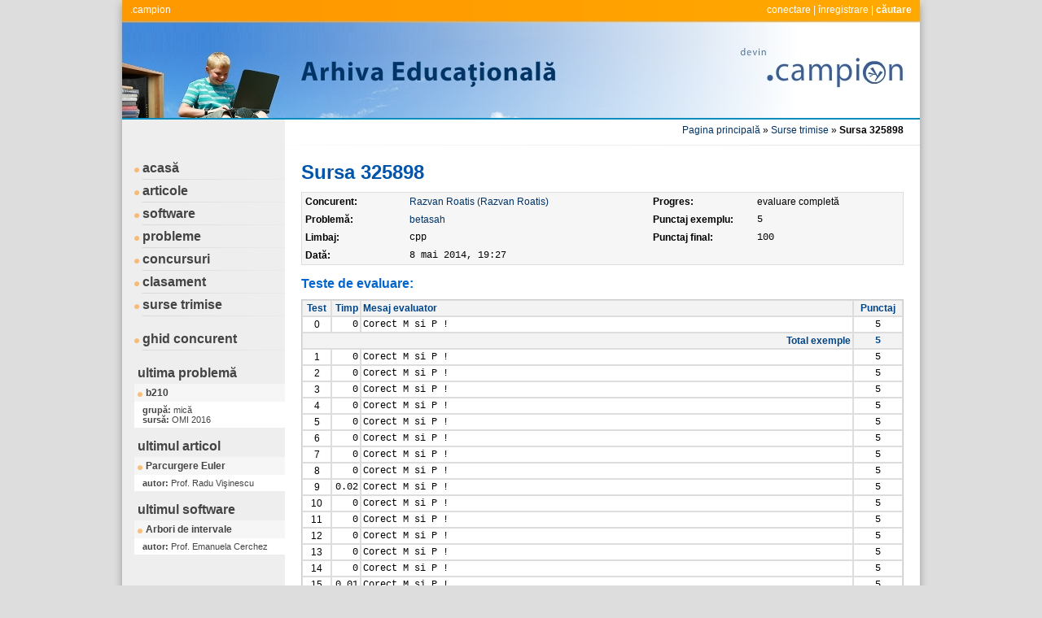

--- FILE ---
content_type: text/html
request_url: http://campion.edu.ro/arhiva/index.php?page=source&action=view&id=325898
body_size: 1945
content:
<!DOCTYPE html PUBLIC "-//W3C//DTD XHTML 1.0 Transitional//EN" "http://www.w3.org/TR/xhtml1/DTD/xhtml1-transitional.dtd">
<html xmlns="http://www.w3.org/1999/xhtml">
<head>
<meta http-equiv="Content-Type" content="text/html; charset=utf-8" />
<meta http-equiv="Content-Language" content="ro" />
<meta name="keywords" content=".campion, arhivă, performanţă, informatică, pregătire, educaţional, program, concurs" />
<meta name="description" content="Arhiva Educaţională Campion este un ansamblu de resurse educaţionale pentru pregătirea de performanţă în Informatică." />
<meta name="author" content="Vlad Manea, vlad.c.manea@gmail.com" />
<meta name="robots" content="index, follow" />

<title>.campion | Arhiva Educaţională</title>
<link href="style/style.css" rel="stylesheet" type="text/css" />
<link type="text/css" rel="stylesheet" href="style/highlight.css" />

<script type="text/javascript" src="script/main.js"></script>
<script type="text/javascript" src="script/cpp.js"></script>
<script type="text/javascript" src="script/c.js"></script>
<script type="text/javascript" src="script/pascal.js"></script>

</head>

<body onload="sh_highlightDocument();">
<div class="antet">
	<div class="campion"><a href="http://campion.edu.ro">.campion</a></div>
	<div class="history"><a href="index.php?page=connect&amp;action=view">conectare</a> | <a href="index.php?page=register&amp;action=view">înregistrare</a> | <a href="index.php?page=search&amp;action=view"><b>căutare</b></a></div>
</div>
<div class="corp">

  <table width="980px" cellpadding="0" cellspacing="0" border="0" class="tabel">
    <tr>
      <td width="200px" class="susmeniu"></td>
      <td class="suscontinut" valign="bottom"><table width="740px" cellpadding="0" cellspacing="0" border="0"><tr><td valign="middle" align="right"><a href="index.php?page=home&amp;action=view">Pagina principală</a> » <a href="index.php?page=sources&amp;action=view">Surse trimise</a> » <b>Sursa 325898</b></td></tr></table></td>
    </tr>
    <tr>
      <td class="centrumeniu" valign="top">  
      	          	  <div class="meniu"><a href="index.php?page=home&amp;action=view">acasă</a></div>
    	      <div class="meniu"><a href="index.php?page=papers&amp;action=view">articole</a></div>
				          <div class="meniu"><a href="index.php?page=seds&amp;action=view">software</a></div>
			<div class="meniu"><a href="index.php?page=problems&amp;action=view">probleme</a></div>
              <div class="meniu"><a href="index.php?page=locations&amp;action=view">concursuri</a></div>
              <div class="meniu"><a href="index.php?page=competitors&amp;action=view">clasament</a></div>
              <div class="meniu"><a href="index.php?page=sources&amp;action=view">surse trimise</a></div>
              <br />
 	          <div class="meniu"><a target="_blank" href="guides/competitor.pdf">ghid concurent</a></div>
              
              			
	              <div class="element">ultima problemă</div>
    	          				  
					  <div class="titlu"><a href="index.php?page=problem&amp;action=view&amp;id=1704">b210</a></div>
						  <div class="descriere"><b>grupă: </b>mică<br /><b>sursă: </b>OMI 2016</div>
						  
					    
	              <div class="element">ultimul articol</div>
    	          				  
					  <div class="titlu"><a href="index.php?page=paper&amp;action=view&amp;id=46">Parcurgere Euler</a></div>
						  <div class="descriere"><b>autor: </b>Prof. Radu Vişinescu</div>
						  
						            <div class="element">ultimul software</div>
                				  
					  <div class="titlu"><a href="index.php?page=sed&amp;action=view&amp;id=25">Arbori de intervale</a></div>
						  <div class="descriere"><b>autor: </b>Prof. Emanuela Cerchez</div>
						  
					          
      </td>
      <td class="centrucontinut" valign="top">
        <div class="titlu">Sursa 325898</div>

        <div class="loctabel">
        
        <table class="tabel2" cellpadding="4" cellspacing="0" >
		        	<tr><td valign="top" width="120px"><strong>Concurent: </strong></td><td valign="top"><a href="index.php?page=auth&amp;action=view&amp;type=competitor&amp;id=19185">Razvan Roatis (Razvan Roatis)</a></td><td valign="top" width="120px"><strong>Progres: </strong></td><td valign="top">evaluare completă</td>                    
                    </tr>
                    
                    <tr><td valign="top"><strong>Problemă: </strong></td><td valign="top"><a href="index.php?page=problem&amp;action=view&amp;id=1503">betasah</a></td><td valign="top"><strong>Punctaj exemplu: </strong></td><td valign="top"><span class="courier">5</span></td></tr>
                    
                    <tr><td valign="top"><strong>Limbaj: </strong></td><td valign="top"><span class="courier">cpp</span></td><td valign="top"><strong>Punctaj final: </strong></td><td><span class="courier">100</span></td></tr><tr><td valign="top"><strong>Dată: </strong></td><td valign="top"><span class="courier">8 mai 2014, 19:27</span></td></tr>
        </table>
        
        </div>
        
        						
			<div class="subtitlu">Teste de evaluare: </div>
			
			<div class="loctabel">
			
			<table class="tabel" cellpadding="2" cellspacing="0">
				<tr class="primul">
							<td align="center" width="30px" >Test</td>        
							<td align="right" width="30px" >Timp</td>        
							<td>Mesaj evaluator</td>        
							<td align="center" width="55px" >Punctaj</td>        
				</tr>
										<tr>
								<td align="center" >0</td>        
								<td align="right" class="courier" >0</td>        
								<td class="courier">Corect M si P ! </td>        
								<td class="courier" align="center" >5</td>        
						</tr>
                                       <tr class="primul">
                                    <td colspan="3" align="right">Total exemple</td>        
                                    <td align="center" class="courier" ><strong>5</strong></td>        
                            </tr>
                        
                        						<tr>
								<td align="center" >1</td>        
								<td align="right" class="courier" >0</td>        
								<td class="courier">Corect M si P ! </td>        
								<td class="courier" align="center" >5</td>        
						</tr>
           						<tr>
								<td align="center" >2</td>        
								<td align="right" class="courier" >0</td>        
								<td class="courier">Corect M si P ! </td>        
								<td class="courier" align="center" >5</td>        
						</tr>
           						<tr>
								<td align="center" >3</td>        
								<td align="right" class="courier" >0</td>        
								<td class="courier">Corect M si P ! </td>        
								<td class="courier" align="center" >5</td>        
						</tr>
           						<tr>
								<td align="center" >4</td>        
								<td align="right" class="courier" >0</td>        
								<td class="courier">Corect M si P ! </td>        
								<td class="courier" align="center" >5</td>        
						</tr>
           						<tr>
								<td align="center" >5</td>        
								<td align="right" class="courier" >0</td>        
								<td class="courier">Corect M si P ! </td>        
								<td class="courier" align="center" >5</td>        
						</tr>
           						<tr>
								<td align="center" >6</td>        
								<td align="right" class="courier" >0</td>        
								<td class="courier">Corect M si P ! </td>        
								<td class="courier" align="center" >5</td>        
						</tr>
           						<tr>
								<td align="center" >7</td>        
								<td align="right" class="courier" >0</td>        
								<td class="courier">Corect M si P ! </td>        
								<td class="courier" align="center" >5</td>        
						</tr>
           						<tr>
								<td align="center" >8</td>        
								<td align="right" class="courier" >0</td>        
								<td class="courier">Corect M si P ! </td>        
								<td class="courier" align="center" >5</td>        
						</tr>
           						<tr>
								<td align="center" >9</td>        
								<td align="right" class="courier" >0.02</td>        
								<td class="courier">Corect M si P ! </td>        
								<td class="courier" align="center" >5</td>        
						</tr>
           						<tr>
								<td align="center" >10</td>        
								<td align="right" class="courier" >0</td>        
								<td class="courier">Corect M si P ! </td>        
								<td class="courier" align="center" >5</td>        
						</tr>
           						<tr>
								<td align="center" >11</td>        
								<td align="right" class="courier" >0</td>        
								<td class="courier">Corect M si P ! </td>        
								<td class="courier" align="center" >5</td>        
						</tr>
           						<tr>
								<td align="center" >12</td>        
								<td align="right" class="courier" >0</td>        
								<td class="courier">Corect M si P ! </td>        
								<td class="courier" align="center" >5</td>        
						</tr>
           						<tr>
								<td align="center" >13</td>        
								<td align="right" class="courier" >0</td>        
								<td class="courier">Corect M si P ! </td>        
								<td class="courier" align="center" >5</td>        
						</tr>
           						<tr>
								<td align="center" >14</td>        
								<td align="right" class="courier" >0</td>        
								<td class="courier">Corect M si P ! </td>        
								<td class="courier" align="center" >5</td>        
						</tr>
           						<tr>
								<td align="center" >15</td>        
								<td align="right" class="courier" >0.01</td>        
								<td class="courier">Corect M si P ! </td>        
								<td class="courier" align="center" >5</td>        
						</tr>
           						<tr>
								<td align="center" >16</td>        
								<td align="right" class="courier" >0</td>        
								<td class="courier">Corect M si P ! </td>        
								<td class="courier" align="center" >5</td>        
						</tr>
           						<tr>
								<td align="center" >17</td>        
								<td align="right" class="courier" >0.01</td>        
								<td class="courier">Corect M si P ! </td>        
								<td class="courier" align="center" >5</td>        
						</tr>
           						<tr>
								<td align="center" >18</td>        
								<td align="right" class="courier" >0</td>        
								<td class="courier">Corect M si P ! </td>        
								<td class="courier" align="center" >5</td>        
						</tr>
           						<tr>
								<td align="center" >19</td>        
								<td align="right" class="courier" >0</td>        
								<td class="courier">Corect M si P ! </td>        
								<td class="courier" align="center" >5</td>        
						</tr>
           						<tr>
								<td align="center" >20</td>        
								<td align="right" class="courier" >0</td>        
								<td class="courier">Corect M si P ! </td>        
								<td class="courier" align="center" >5</td>        
						</tr>
                           
					<tr class="primul">
							<td colspan="3" align="right">Total evaluare</td>        
							<td align="center" class="courier" ><strong>100</strong></td>        
					</tr>
                
			</table>
			
			</div>

        	</td>
    </tr>
    <tr>
      <td class="josmeniu"></td>
      <td class="joscontinut"><a target="_blank" href="help/problems.pdf"><strong>ajutor</strong></a></td>
    </tr>
  </table>

</div>
<div class="subsol"></div>


</body>
</html>


--- FILE ---
content_type: text/css
request_url: http://campion.edu.ro/arhiva/style/style.css
body_size: 1938
content:
@charset "utf-8";
/* CSS Document 

008cbd
*/

.nowrap
{
	white-space:pre;
}

pre.wrap
{
	white-space:pre-wrap;
}

.negru
{
	color:#000;
}

.bleumarin
{
	color:#048;
}

.star
{
	color:#f60;
	width:10px;
}

.attention
{
	color:#f60;
}

.courier
{
	font-family:"Courier New", Courier, monospace;
}

div.help img
{
	border:1px solid #ccc;
	margin-bottom:10px;
}

.over
{
	background-color:#f9f9f9;
}
.cautare
{
	padding-right:0px;
	padding-top:5px;
	padding-bottom:3px;
	margin-right:0px;
	float:right;
	width:200px;
}
.cautare a:link {
	color: #fff;
	text-decoration: none;
}
.cautare a:visited {
	text-decoration: none;
	color: #fff;
}
.cautare a:hover {
	text-decoration: underline;
	color: #fff;
}
.cautare a:active {
	text-decoration: none;
	color: #fff;
}
.cautare .formular
{
	padding-right:10px;
	background-image:url(cautare.png);
	background-repeat:no-repeat;
	background-position:top right;
	height:25px;
	margin-bottom:0px;
	padding-bottom:0px;
}

.cautare .text 
{
	background-color:#fff;
	border:0px;
	padding-left:0px;
	padding-right:0px;
	width:108px;
	margin-top:5px;
	font-family:Arial, Helvetica, sans-serif;
	letter-spacing:0px;
	font-size:11px;
}

.cautare .formular .imagine
{
	border:0px;
	height:26px;
	width:10px;
}

.antet
{
	clear:both;
	width:1000px;
	height:145px;
	background-image:url(antet.jpg);
	background-repeat:no-repeat;
	background-position:top left;
	margin-left:auto;
	margin-right:auto;
	text-align:center;
}
.subsol
{
	clear:both;
	width:1000px;
	height:80px;
	background-image:url(subsol.jpg);
	background-repeat:no-repeat;
	background-position:top left;
	margin-left:auto;
	margin-right:auto;
	text-align:center;
}

.corp
{
	width:980px;
	background-image:url(corp.png);
	background-repeat:repeat-y;
	background-position:top left;
	margin-left:auto;
	margin-right:auto;
	text-align:left;
	padding-top:0px;
	padding-left:10px;
	padding-right:10px;
	padding-bottom:0px;
}

.corp .tabel .centrumeniu .meniu	
{
	background-image:url(h1.png);
	background-repeat:repeat-y;
	background-position:top left;
	font-size:16px;
	font-family:Arial, Helvetica, sans-serif;
	font-weight:bold;
	margin-left:15px;
	height:28px;
	color:#444;	
}

.campion
{
	float:left;
	text-align:left;
	padding-left:20px;
	padding-top:5px;
	color:#fff;
}
.campion a:link {
	color: #fff;
	text-decoration: none;
}
.campion a:visited {
	text-decoration: none;
	color: #fff;
}
.campion a:hover {
	text-decoration: underline;
	color: #fff;
}
.campion a:active {
	text-decoration: none;
	color: #fff;
}


.history
{
	float:right;
	text-align:right;
	padding-right:20px;
	padding-top:5px;
	color:#fff;
}
.history a:link {
	color: #fff;
	text-decoration: none;
}
.history a:visited {
	text-decoration: none;
	color: #fff;
}
.history a:hover {
	text-decoration: underline;
	color: #fff;
}
.history a:active {
	text-decoration: none;
	color: #fff;
}

.corp .tabel .centrumeniu .element
{
	font-size:16px;
	font-family:Arial, Helvetica, sans-serif;
	font-weight:bold;
	margin-left:15px;
	margin-top:10px;
	margin-bottom:0px;
	padding: 4px 4px 4px 4px;	
	color:#444;	
}

.corp .tabel .centrumeniu .titlustanga
{
	background-color:#eeeeee;
	color:#999;
	font-size:18px;
	font-family:Arial, Helvetica, sans-serif;
	letter-spacing:1px;
	margin-left:25px;
	margin-bottom:5px;
	margin-top:10px;
	clear:both;	
}


.corp .tabel .centrumeniu .titlu
{
	background-color:#f6f6f6;
	color:#444;
	font-size:12px;
	font-family:Arial, Helvetica, sans-serif;
	font-weight:bold;
	margin-left:15px;
	padding: 4px 4px 4px 4px;	
	clear:both;	
}

.corp .tabel .centrumeniu .descriere
{
	background-color:#ffffff;
	font-size:11px;
	font-family:Arial, Helvetica, sans-serif;
	margin-left:15px;
	margin-right:0px;
	padding: 4px 10px 4px 10px;	
	color:#444;	
}

.corp .tabel .centrumeniu .meniu a:link
{
	color:#444;
	text-decoration:none;
	background-image:url(h1none.png);
	background-repeat:repeat-y;
	background-position:top left;
	padding-left:10px;
}
.corp .tabel .centrumeniu .meniu a:hover
{
	color:#222;
	text-decoration:none;	
	background-image:url(h1over.png);
	background-repeat:repeat-y;
	background-position:top left;
	padding-left:10px;	
}
.corp .tabel .centrumeniu .meniu a:active
{
	color:#444;
	text-decoration:none;	
	background-image:url(h1none.png);
	background-repeat:repeat-y;
	background-position:top left;
	padding-left:10px;	
}
.corp .tabel .centrumeniu .meniu a:visited
{
	color:#444;
	text-decoration:none;	
	background-image:url(h1none.png);
	background-repeat:repeat-y;
	background-position:top left;
	padding-left:10px;	
}
.corp .tabel .centrumeniu .element a:link
{
	color:#444;
	text-decoration:none;
}
.corp .tabel .centrumeniu .element a:hover
{
	color:#222;
	text-decoration:none;	
}
.corp .tabel .centrumeniu .element a:active
{
	color:#444;
	text-decoration:none;	
}
.corp .tabel .centrumeniu .element a:visited
{
	color:#444;
	text-decoration:none;	
}
.corp .tabel .centrumeniu .titlu a:link
{
	background-image:url(h4none.png);
	background-repeat:repeat-y;
	background-position:top left;
	color:#444;
	text-decoration:none;
	padding-left:10px;
}
.corp .tabel .centrumeniu .titlu a:hover
{
	background-image:url(h4over.png);
	background-repeat:repeat-y;
	background-position:top left;
	color:#222;
	text-decoration:none;	
	padding-left:10px;	
}
.corp .tabel .centrumeniu .titlu a:active
{
	background-image:url(h4none.png);
	background-repeat:repeat-y;
	background-position:top left;
	color:#444;
	text-decoration:none;	
	padding-left:10px;	
}
.corp .tabel .centrumeniu .titlu a:visited
{
	background-image:url(h4none.png);
	background-repeat:repeat-y;
	background-position:top left;
	color:#444;
	text-decoration:none;	
	padding-left:10px;	
}
.corp .tabel .centrumeniu .descriere a:link
{
	color:#444;
	text-decoration:none;
	padding-left:10px;
}
.corp .tabel .centrumeniu .descriere a:hover
{
	color:#222;
	text-decoration:none;	
	background-image:url(h4over.png);
	background-repeat:repeat-y;
	background-position:top left;
	padding-left:10px;	
}
.corp .tabel .centrumeniu .descriere a:active
{
	color:#444;
	text-decoration:none;	
	background-image:url(h4none.png);
	background-repeat:repeat-y;
	background-position:top left;
	padding-left:10px;	
}
.corp .tabel .centrumeniu .descriere a:visited
{
	color:#444;
	text-decoration:none;	
	background-image:url(h4none.png);
	background-repeat:repeat-y;
	background-position:top left;
	padding-left:10px;	
}
.corp .tabel .suscontinut
{
	background-image:url(suscontinut.png);
	background-position:top right;
	background-repeat:no-repeat;
	vertical-align:bottom;
	height:45px;
	padding-left:20px;
	text-align:left;
	vertical-align:top;	
	padding-top:8px;
	color:#000;
}

.backk
{
	margin-top:0px;
	padding-top:0px;
}

.corp .tabel .susmeniu
{
	background-image:url(susmeniu.png);
	background-position:top left;
	background-repeat:no-repeat;
	height:35px;
}

.corp .tabel .centrucontinut
{
	background-color:#fff;
	padding-left:20px;
	padding-right:20px;
}

.corp .tabel .centrucontinut .continut
{
	margin-bottom:10px;
	clear:both;
}

.corp .tabel .centrucontinut .locformular
{
	padding-bottom:10px;
	padding-top:10px;
	padding-left:10px;
	clear:both;
	background-color:#f3f3f3;
	margin-bottom:20px;
	margin-top:0px;
	border:1px solid #e9e9e9;
}

.ms80
{
	margin-left:90px;
}

.ms160
{
	margin-left:170px;
}

div.hr {
  height: 20px;
  background: #fff url(hr.jpg) no-repeat scroll center left;
}
div.hr hr {
  display: none;
}

.corp .tabel .centrucontinut .inputsearchquery
{
	font-size:14px;
	font-family:Verdana, Arial, Helvetica, sans-serif;
	margin-left:10px;
	margin-right:10px;
	width:470px;
	border:1px solid #ccc;
	background-color:#fff;
	padding:4px 4px 4px 4px;
}

.errorform
{
/*	color:#f60;*/
}

.corp .tabel .centrucontinut .inputconnectloginnamepassword
{
	font-size:14px;
	font-family:Verdana, Arial, Helvetica, sans-serif;
	margin-bottom:10px;
	width:370px;
	border:1px solid #ccc;
	background-color:#fff;
	padding:4px 4px 4px 4px;
}

.corp .tabel .centrucontinut .inputconnectloginnamepassword2
{
	font-size:14px;
	font-family:Verdana, Arial, Helvetica, sans-serif;
	margin-bottom:10px;
	width:245px;
	border:1px solid #ccc;
	background-color:#fff;
	padding:4px 4px 4px 4px;
}

.corp .tabel .centrucontinut .inputregisterloginnamepassword3
{
	font-size:14px;
	font-family:Verdana, Arial, Helvetica, sans-serif;
	margin-bottom:10px;
	width:460px;
	border:1px solid #ccc;
	background-color:#fff;
	padding:4px 4px 4px 4px;
}

.corp .tabel .centrucontinut .inputregisterloginnamepassword2
{
	font-size:14px;
	font-family:Verdana, Arial, Helvetica, sans-serif;
	margin-bottom:10px;
	width:320px;
	border:1px solid #ccc;
	background-color:#fff;
	padding:4px 4px 4px 4px;
	margin-right:10px;
}

.corp .tabel .centrucontinut .inputselect
{
	font-size:14px;
	font-family:Verdana, Arial, Helvetica, sans-serif;
	margin-bottom:10px;
	width:380px;
	border:1px solid #ccc;
	background-color:#fff;
	padding:4px 4px 4px 4px;
}

.corp .tabel .centrucontinut .selectm
{
	font-size:14px;
	font-family:Verdana, Arial, Helvetica, sans-serif;
	margin-bottom:10px;
	border:1px solid #ccc;
	background-color:#fff;
	padding:4px 4px 4px 4px;
	margin-right:10px;
}

.corp .tabel .centrucontinut .selecty
{
	font-size:14px;
	font-family:Verdana, Arial, Helvetica, sans-serif;
	margin-bottom:10px;
	border:1px solid #ccc;
	background-color:#fff;
	padding:4px 4px 4px 4px;
	margin-right:10px;
}



.corp .tabel .centrucontinut .inputregisterloginnamepassword
{
	font-size:14px;
	font-family:Verdana, Arial, Helvetica, sans-serif;
	margin-bottom:10px;
	width:320px;
	border:1px solid #ccc;
	background-color:#fff;
	padding:4px 4px 4px 4px;
	margin-right:10px;
}

.corp .tabel .centrucontinut .inputselectregister
{
	font-size:14px;
	font-family:Verdana, Arial, Helvetica, sans-serif;
	margin-bottom:10px;
	width:330px;
	border:1px solid #ccc;
	background-color:#fff;
	padding:4px 4px 4px 4px;
	margin-right:10px;
}

.corp .tabel .centrucontinut .inputselectregistermessage
{
	font-size:14px;
	font-family:Verdana, Arial, Helvetica, sans-serif;
	margin-bottom:10px;
	width:200px;
	border:1px solid #ccc;
	background-color:#fff;
	padding:4px 4px 4px 4px;
	margin-right:10px;
}

.corp .tabel .centrucontinut .inputselectlanguage
{
	font-size:14px;
	font-family:Verdana, Arial, Helvetica, sans-serif;
	margin-bottom:10px;
	width:330px;
	border:1px solid #ccc;
	background-color:#fff;
	padding:4px 4px 4px 4px;
	margin-right:10px;
}

.corp .tabel .centrucontinut .loctabel
{
	padding-bottom:4px;
	clear:both;
}

.corp .tabel .centrucontinut .loctabel .tabelautor
{
	border:0px;
	width:740px;
	margin-bottom:10px;
}

.corp .tabel .centrucontinut .loctabel .tabelautor .foto
{
	border:2px solid #ccc;
}



.corp .tabel .centrucontinut .loctabel .tabel
{
	border:1px solid #ccc;
	width:740px;
	margin-bottom:10px;
}

.corp .tabel .centrucontinut .loctabel .tabel tr.primul td
{
	color:#048;
	font-weight:bold;
	background-color:#f3f3f3;
}
.corp .tabel .centrucontinut .loctabel .tabel tr td.primul
{
	color:#048;
	font-weight:bold;
	background-color:#f3f3f3;
}

.corp .tabel .centrucontinut .loctabel .tabel2
{
	border:1px solid #ddd;
	width:740px;
	margin-bottom:10px;
	background-color:#f6f6f6;
}

.corp .tabel .centrucontinut .loctabel .tabel2 tr.primul td
{
	color:#333;
	padding:2px 5px 2px 5px;
}

.corp .tabel .centrucontinut .loctabel .tabel3
{
	border:1px solid #ddd;
	width:350px;
	margin-bottom:10px;
	background-color:#f6f6f6;
}

.corp .tabel .centrucontinut .loctabel .tabel3 tr.primul td
{
	color:#333;
	padding:2px 5px 2px 5px;
}

.corp .tabel .centrucontinut .loctabel .tabel td.necunoscut
{
	color:#999;
}

.necunoscut
{
	color:#999;
}


.corp .tabel .centrucontinut .loctabel .tabel td
{
	border:1px solid #ddd;
}
.corp .tabel .centrucontinut .titlu
{
	font-size:24px;
	color:#05a;
	margin-bottom:10px;
	font-weight:bold;
	clear:both;
}
.corp .tabel .centrucontinut .subtitlu
{
	font-size:16px;
	color:#06c;
	margin-bottom:10px;
	font-weight:bold;
	clear:both;
}

.corp .tabel .centrucontinut .titlu_grup
{
	font-size:16px;
	color:#05a;
	margin-bottom:10px;
	clear:both;
	font-weight:bold;
}

.corp .tabel .centrucontinut .titlu_tema
{
	font-size:15px;
	color:#05a;
	margin-bottom:9px;
	clear:both;
	font-weight:bold;
}

.corp .tabel .centrucontinut .titlu_sarcina
{
	font-size:14px;
	color:#05a;
	margin-bottom:8px;
	clear:both;
	font-weight:bold;
}


.primul a:link {
	color: #05a;
	text-decoration: none;
}
.primul a:visited {
	text-decoration: none;
	color: #05a;
}
.primul a:hover {
	text-decoration: none;
	color: #06c;
}
.primul a:active {
	text-decoration: none;
	color: #05a;
}

.corp .tabel .centrumeniu
{
	background-color:#eeeeee;
	width:200px;
}

.corp .tabel .joscontinut
{
	background-image:url(joscontinut.png);
	background-position:bottom right;
	background-repeat:no-repeat;
	height:35px;
	padding-right:17px;
	text-align:right;
	color:#ccc;
}

.corp .tabel .josmeniu
{
	background-image:url(josmeniu.png);
	background-position:bottom left;
	background-repeat:no-repeat;
	height:35px;
}


.bordura
{
	width:1000px;
	height:25px;
	background-image:url(bordura.png);
	background-repeat:repeat-y;
	background-position:top left;
	margin-left:auto;
	margin-right:auto;
	text-align:center;
}


body {
	background-repeat: no-repeat;
	margin-left: 0px;
	margin-top: 0px;
	margin-right: 0px;
	margin-bottom: 0px;
	font-family:Arial, Helvetica, sans-serif;
	font-size: 12px;
	color: #000000;
	background-color:#ddd;
	letter-spacing:0px;
}
a:link {
	color: #003366;
	text-decoration: none;
}
a:visited {
	text-decoration: none;
	color: #003366;
}
a:hover {
	text-decoration: underline;
	color: #003366;
}
a:active {
	text-decoration: none;
	color: #003366;
}

div.enter
{
	font-size:16px;
	color:#ccc;
	margin-left:100px;
}